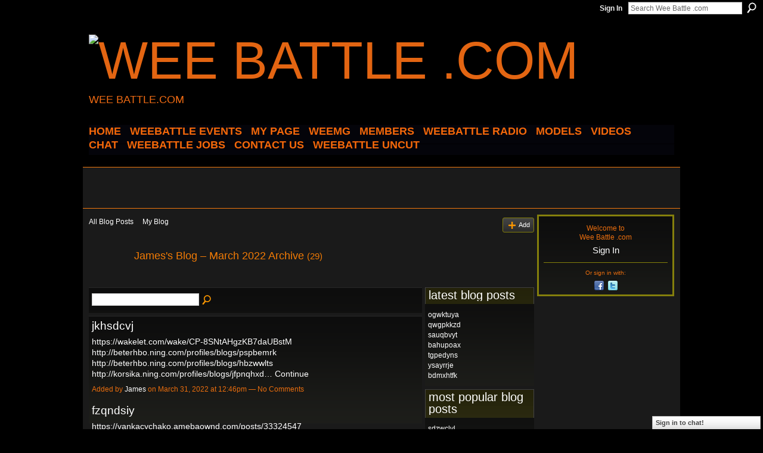

--- FILE ---
content_type: text/html; charset=UTF-8
request_url: http://weebattledotcom.ning.com/profiles/blog/list?user=2t4789ol1ri8a&month=03&year=2022&promoted=
body_size: 64979
content:
<!DOCTYPE html>
<html lang="en" xmlns:og="http://ogp.me/ns#">
<head data-layout-view="default" class="xj_layout_head">
<script>
    window.dataLayer = window.dataLayer || [];
        </script>
<!-- Google Tag Manager -->
<script>(function(w,d,s,l,i){w[l]=w[l]||[];w[l].push({'gtm.start':
new Date().getTime(),event:'gtm.js'});var f=d.getElementsByTagName(s)[0],
j=d.createElement(s),dl=l!='dataLayer'?'&l='+l:'';j.async=true;j.src=
'https://www.googletagmanager.com/gtm.js?id='+i+dl;f.parentNode.insertBefore(j,f);
})(window,document,'script','dataLayer','GTM-T5W4WQ');</script>
<!-- End Google Tag Manager -->
        <meta http-equiv="Content-Type" content="text/html; charset=utf-8" />
    <title>James&#039;s Blog - Wee Battle .com</title>
    <link rel="icon" href="http://storage.ning.com/topology/rest/1.0/file/get/3349690337?profile=original" type="image/x-icon" />
    <link rel="SHORTCUT ICON" href="http://storage.ning.com/topology/rest/1.0/file/get/3349690337?profile=original" type="image/x-icon" />
    <meta name="description" content="James's Blog | Wee Battle .com is a social network" />
    <meta name="keywords" content="" />
<meta name="title" content="James&#039;s Blog" />
<meta property="og:type" content="website" />
<meta property="og:url" content="http://weebattledotcom.ning.com/profiles/blog/list?user=2t4789ol1ri8a&amp;month=03&amp;year=2022&amp;promoted=" />
<meta property="og:title" content="James&#039;s Blog" />
<meta property="og:image" content="https://storage.ning.com/topology/rest/1.0/file/get/2771091628?profile=UPSCALE_150x150">
<meta name="twitter:card" content="summary" />
<meta name="twitter:title" content="James&#039;s Blog" />
<meta name="twitter:description" content="James's Blog | Wee Battle .com is a social network" />
<meta name="twitter:image" content="https://storage.ning.com/topology/rest/1.0/file/get/2771091628?profile=UPSCALE_150x150" />
<link rel="image_src" href="https://storage.ning.com/topology/rest/1.0/file/get/2771091628?profile=UPSCALE_150x150" />
<script type="text/javascript">
    djConfig = { baseScriptUri: 'http://weebattledotcom.ning.com/xn/static-6.11.8.1/js/dojo-0.3.1-ning/', isDebug: false }
ning = {"CurrentApp":{"premium":true,"iconUrl":"https:\/\/storage.ning.com\/topology\/rest\/1.0\/file\/get\/2771091628?profile=UPSCALE_150x150","url":"httpweebattledotcom.ning.com","domains":[],"online":true,"privateSource":true,"id":"weebattledotcom","appId":4945690,"description":"","name":"Wee Battle .com","owner":"0s0gp0htpi7ig","createdDate":"2010-01-24T01:43:11.000Z","runOwnAds":false},"CurrentProfile":null,"maxFileUploadSize":5};
        (function(){
            if (!window.ning) { return; }

            var age, gender, rand, obfuscated, combined;

            obfuscated = document.cookie.match(/xgdi=([^;]+)/);
            if (obfuscated) {
                var offset = 100000;
                obfuscated = parseInt(obfuscated[1]);
                rand = obfuscated / offset;
                combined = (obfuscated % offset) ^ rand;
                age = combined % 1000;
                gender = (combined / 1000) & 3;
                gender = (gender == 1 ? 'm' : gender == 2 ? 'f' : 0);
                ning.viewer = {"age":age,"gender":gender};
            }
        })();

        if (window.location.hash.indexOf('#!/') == 0) {
        window.location.replace(window.location.hash.substr(2));
    }
    window.xg = window.xg || {};
xg.captcha = {
    'shouldShow': false,
    'siteKey': '6Ldf3AoUAAAAALPgNx2gcXc8a_5XEcnNseR6WmsT'
};
xg.addOnRequire = function(f) { xg.addOnRequire.functions.push(f); };
xg.addOnRequire.functions = [];
xg.addOnFacebookLoad = function (f) { xg.addOnFacebookLoad.functions.push(f); };
xg.addOnFacebookLoad.functions = [];
xg._loader = {
    p: 0,
    loading: function(set) {  this.p++; },
    onLoad: function(set) {
                this.p--;
        if (this.p == 0 && typeof(xg._loader.onDone) == 'function') {
            xg._loader.onDone();
        }
    }
};
xg._loader.loading('xnloader');
if (window.bzplcm) {
    window.bzplcm._profileCount = 0;
    window.bzplcm._profileSend = function() { if (window.bzplcm._profileCount++ == 1) window.bzplcm.send(); };
}
xg._loader.onDone = function() {
            if(window.bzplcm)window.bzplcm.start('ni');
        xg.shared.util.parseWidgets();    var addOnRequireFunctions = xg.addOnRequire.functions;
    xg.addOnRequire = function(f) { f(); };
    try {
        if (addOnRequireFunctions) { dojo.lang.forEach(addOnRequireFunctions, function(onRequire) { onRequire.apply(); }); }
    } catch (e) {
        if(window.bzplcm)window.bzplcm.ts('nx').send();
        throw e;
    }
    if(window.bzplcm) { window.bzplcm.stop('ni'); window.bzplcm._profileSend(); }
};
window.xn = { track: { event: function() {}, pageView: function() {}, registerCompletedFlow: function() {}, registerError: function() {}, timer: function() { return { lapTime: function() {} }; } } };</script>
<link rel="alternate" type="application/atom+xml" title="James&#039;s Blog - Wee Battle .com" href="http://weebattledotcom.ning.com/profiles/blog/feed?user=2t4789ol1ri8a&amp;xn_auth=no" />
<style type="text/css" media="screen,projection">
@import url("http://static.ning.com/socialnetworkmain/widgets/index/css/common-982.min.css?xn_version=3128532263");
@import url("http://static.ning.com/socialnetworkmain/widgets/profiles/css/component.min.css?xn_version=467783652");
@import url("http://static.ning.com/socialnetworkmain/widgets/chat/css/bottom-bar.min.css?xn_version=512265546");

</style>

<style type="text/css" media="screen,projection">
@import url("/generated-694690f89515d0-12164972-css?xn_version=202512201152");

</style>

<style type="text/css" media="screen,projection">
@import url("/generated-69468fc8c85cd0-07372906-css?xn_version=202512201152");

</style>

<!--[if IE 6]>
    <link rel="stylesheet" type="text/css" href="http://static.ning.com/socialnetworkmain/widgets/index/css/common-ie6.min.css?xn_version=463104712" />
<![endif]-->
<!--[if IE 7]>
<link rel="stylesheet" type="text/css" href="http://static.ning.com/socialnetworkmain/widgets/index/css/common-ie7.css?xn_version=2712659298" />
<![endif]-->
<link rel="EditURI" type="application/rsd+xml" title="RSD" href="http://weebattledotcom.ning.com/profiles/blog/rsd" />
</head>
<body>
<!-- Google Tag Manager (noscript) -->
<noscript><iframe src="https://www.googletagmanager.com/ns.html?id=GTM-T5W4WQ"
height="0" width="0" style="display:none;visibility:hidden"></iframe></noscript>
<!-- End Google Tag Manager (noscript) -->
    <div class="xj_before_content">        <div id="xn_bar">
            <div id="xn_bar_menu">
                <div id="xn_bar_menu_branding" >
                                    </div>

                <div id="xn_bar_menu_more">
                    <form id="xn_bar_menu_search" method="GET" action="http://weebattledotcom.ning.com/main/search/search">
                        <fieldset>
                            <input type="text" name="q" id="xn_bar_menu_search_query" value="Search Wee Battle .com" _hint="Search Wee Battle .com" accesskey="4" class="text xj_search_hint" />
                            <a id="xn_bar_menu_search_submit" href="#" onclick="document.getElementById('xn_bar_menu_search').submit();return false">Search</a>
                        </fieldset>
                    </form>
                </div>

                            <ul id="xn_bar_menu_tabs">
                                            <li><a href="http://weebattledotcom.ning.com/main/authorization/signIn?target=http%3A%2F%2Fweebattledotcom.ning.com%2Fprofiles%2Fblog%2Flist%3Fuser%3D2t4789ol1ri8a%26month%3D03%26year%3D2022%26promoted%3D">Sign In</a></li>
                                    </ul>
                        </div>
        </div>
        </div>
    <div class="xg_theme" data-layout-pack="brutus">
        <div id="xg_themebody">
            <div id="xg_ad_above_header" class="xg_ad xj_ad_above_header dy-displaynone">
                    
                </div>        
            <div id="xg_head">
                <div id="xg_masthead">
                    <h1 id="xg_sitename" class="xj_site_name"><a id="application_name_header_link" href="/"><img src="http://storage.ning.com/topology/rest/1.0/file/get/3349689269?profile=original" alt="Wee Battle .com"></a></h1>
                    <p id="xg_sitedesc" class="xj_site_desc">WEE BATTLE.COM</p>
                </div>
                <div id="xg_navigation" class="xj_navigation"><ul>
    <li id="xg_tab_xn1" class="xg_subtab"><a href="/"><span>HOME</span></a></li><li id="xg_tab_main" class="xg_subtab"><a href="http://fluidsurveys.com/surveys/weebattle/come-out-and-come-up-showcase/?preview=1&amp;lang=en&amp;TEST_DATA"><span>WEEBATTLE EVENTS</span></a></li><li id="xg_tab_profile" class="xg_subtab"><a href="/"><span>My Page</span></a></li><li id="xg_tab_xn3" class="xg_subtab"><a href="/page/weemg-mm"><span>WeeMG</span></a></li><li dojoType="SubTabHover" id="xg_tab_members" class="xg_subtab this"><a href="/profiles/members/"><span>Members</span></a><div class="xg_subtab" style="display:none;position:absolute;"><ul class="xg_subtab" style="display:block;" ><li style="list-style:none !important;display:block;text-align:left;"><a href="/page/new-tab-2" style="float:none;"><span>APPAREL</span></a></li></ul></div></li><li dojoType="SubTabHover" id="xg_tab_xn10" class="xg_subtab"><a href="/page/weebattle-radio-1"><span>WEEBATTLE RADIO</span></a><div class="xg_subtab" style="display:none;position:absolute;"><ul class="xg_subtab" style="display:block;" ><li style="list-style:none !important;display:block;text-align:left;"><a href="https://www.weebattleradio.com" style="float:none;"><span>WEEBATTLE RADIO SITE</span></a></li></ul></div></li><li id="xg_tab_xn12" class="xg_subtab"><a href="/page/models-of-the-week"><span>MODELS</span></a></li><li id="xg_tab_video" class="xg_subtab"><a href="/video"><span>Videos</span></a></li><li id="xg_tab_chat" class="xg_subtab"><a href="/chat"><span>Chat</span></a></li><li id="xg_tab_xn0" class="xg_subtab"><a href="http://weebattle.wordpress.com/"><span>WEEBATTLE JOBS</span></a></li><li id="xg_tab_xn2" class="xg_subtab"><a href="/page/contact-us" target="_blank"><span>CONTACT US</span></a></li><li dojoType="SubTabHover" id="xg_tab_xn13" class="xg_subtab"><a href="/page/weebattle-uncut"><span>WEEBATTLE UNCUT</span></a><div class="xg_subtab" style="display:none;position:absolute;"><ul class="xg_subtab" style="display:block;" ><li style="list-style:none !important;display:block;text-align:left;"><a href="https://www.instagram.com/weebattleuncut/" style="float:none;"><span>IG PAGE</span></a></li></ul></div></li></ul>
</div>
            </div>
            <div id="xg_ad_below_header" class="xg_ad xj_ad_below_header">
                        <div class="xg_module module-plain  html_module module_text xg_reset" data-module_name="text"
        >
            <div class="xg_module_body xg_user_generated">
            <script data-ad-client="ca-pub-6851628050134125" async="" src="https://pagead2.googlesyndication.com/pagead/js/adsbygoogle.js" type="text/javascript">
</script>
<p><script src="//pagead2.googlesyndication.com/pagead/js/adsbygoogle.js" type="text/javascript">
</script></p>
<!-- WEEBATTLE.COM -->
<p></p>
<p><script type="text/javascript">
(adsbygoogle = window.adsbygoogle || []).push({});


<script async src="//pagead2.googlesyndication.com/pagead/js/adsbygoogle.js"><\/script>
<!-- wee new -->
<ins class="adsbygoogle"
     style="display:inline-block;width:728px;height:90px"
     data-ad-client="ca-pub-6851628050134125"
     data-ad-slot="1440347762"><\/ins>
<script>
(adsbygoogle = window.adsbygoogle || []).push({});
<\/script>
</script></p>
        </div>
        </div>

                    </div>
            <div id="xg" class="xg_widget_profiles xg_widget_profiles_blog xg_widget_profiles_blog_list">
            	 
                <div id="xg_body">
                   
                    <div class="xj_notifications"></div>
                    <div class="xg_column xg_span-16" id="column1">
                        <div id="xg_canvas" class="xj_canvas">
                            <ul class="navigation easyclear"><li><a href="http://weebattledotcom.ning.com/profiles/blog/list">All Blog Posts</a></li><li><a href="http://weebattledotcom.ning.com/profiles/blog/list?my=1">My Blog</a></li><li class="right  xg_lightborder navbutton"><a href="http://weebattledotcom.ning.com/profiles/blog/new" class="xg_sprite xg_sprite-add">Add</a></li></ul><div class="xg_headline xg_headline-img">
    <div class="ib"><span class="xg_avatar"><a class="fn url" href="http://weebattledotcom.ning.com/profile/James715"  title="James"><span class="table_img dy-avatar dy-avatar-64 "><img  class="photo photo" src="http://storage.ning.com/topology/rest/1.0/file/get/3323221633?profile=original&amp;width=64&amp;height=64&amp;crop=1%3A1" alt="" /></span></a></span></div>
<div class="tb"><h1>James&#039;s Blog &ndash; March 2022 Archive <span class="count">(29)</span></h1>
    </div>
</div>
    <div class="xg_column xg_span-12">
        <div class="xg_module module_searchbar">
    <div class="xg_module_body">
        <form action="">
            <p class="left">
                                <input name="q" type="text" class="textfield" value=""  />
                                <a class="xg_icon xg_icon-search" title="Search Blog Posts" onclick="x$(this).parents('form').submit();" href="#">Search Blog Posts</a>
                            </p>
                    </form>
            </div>
</div>
        <div class="xg_module xg_blog xg_blog_list xg_blog_mypage">
                            <div class="xg_module_body">
                    <h3 class="title">
                                                <a href="http://weebattledotcom.ning.com/profiles/blogs/jkhsdcvj" _snid="4945690:BlogPost:3878064">jkhsdcvj</a>
                    </h3>
                    <div class="postbody">
                      <a href="https://wakelet.com/wake/CP-8SNtAHgzKB7daUBstM#epoohr.ning.com">https://wakelet.com/wake/CP-8SNtAHgzKB7daUBstM</a> <a href="http://beterhbo.ning.com/profiles/blogs/pspbemrk">http://beterhbo.ning.com/profiles/blogs/pspbemrk</a> <a href="http://beterhbo.ning.com/profiles/blogs/hbzwwlts">http://beterhbo.ning.com/profiles/blogs/hbzwwlts</a> <a href="http://korsika.ning.com/profiles/blogs/jfpnqhxd">http://korsika.ning.com/profiles/blogs/jfpnqhxd…</a>                      <a href="http://weebattledotcom.ning.com/profiles/blogs/jkhsdcvj" class="xj_expandable">Continue</a>
                                          </div>
                    <p class="small">
                                                        Added by <a href="/profile/James715">James</a> on March 31, 2022 at 12:46pm                            —
                                                            No Comments                                                </p>
                                    </div>
                            <div class="xg_module_body">
                    <h3 class="title">
                                                <a href="http://weebattledotcom.ning.com/profiles/blogs/fzqndsiy" _snid="4945690:BlogPost:3877588">fzqndsiy</a>
                    </h3>
                    <div class="postbody">
                      <a href="https://vankacychako.amebaownd.com/posts/33324547#xqpefqf.ning.com">https://vankacychako.amebaownd.com/posts/33324547</a> <a href="https://syposigewhag.amebaownd.com/posts/33330766#qznbobxj.ning.com">https://syposigewhag.amebaownd.com/posts/33330766</a> <a href="https://nyzukalowebo.amebaownd.com/posts/33321899#wbux.ning.com">https://nyzukalowebo.amebaownd.com/posts/33321899…</a>                      <a href="http://weebattledotcom.ning.com/profiles/blogs/fzqndsiy" class="xj_expandable">Continue</a>
                                          </div>
                    <p class="small">
                                                        Added by <a href="/profile/James715">James</a> on March 31, 2022 at 3:33am                            —
                                                            No Comments                                                </p>
                                    </div>
                            <div class="xg_module_body">
                    <h3 class="title">
                                                <a href="http://weebattledotcom.ning.com/profiles/blogs/hsngsuio" _snid="4945690:BlogPost:3877810">hsngsuio</a>
                    </h3>
                    <div class="postbody">
                      <a href="https://ygiqygyhywux.amebaownd.com/posts/33327935#xgo.ning.com">https://ygiqygyhywux.amebaownd.com/posts/33327935</a> <a href="http://beterhbo.ning.com/profiles/blogs/rnrmssqx">http://beterhbo.ning.com/profiles/blogs/rnrmssqx</a> <a href="https://ivichussaghi.amebaownd.com/posts/33327942#mxvdb.ning.com">https://ivichussaghi.amebaownd.com/posts/33327942</a> <a href="https://duthacovexiv.amebaownd.com/posts/33327945#weppom.ning.com">https://duthacovexiv.amebaownd.com/posts/33327945…</a>                      <a href="http://weebattledotcom.ning.com/profiles/blogs/hsngsuio" class="xj_expandable">Continue</a>
                                          </div>
                    <p class="small">
                                                        Added by <a href="/profile/James715">James</a> on March 31, 2022 at 1:08am                            —
                                                            No Comments                                                </p>
                                    </div>
                            <div class="xg_module_body">
                    <h3 class="title">
                                                <a href="http://weebattledotcom.ning.com/profiles/blogs/vxxploef" _snid="4945690:BlogPost:3877465">vxxploef</a>
                    </h3>
                    <div class="postbody">
                      <a href="https://ngibotamyqok.amebaownd.com/posts/33325987#dzoldfgq.ning.com">https://ngibotamyqok.amebaownd.com/posts/33325987</a> <a href="https://nyrinetetechyck.comunidades.net/pdf-epub-the-black-echo-by-michael-connelly#mv.ning.com">https://nyrinetetechyck.comunidades.net/pdf-epub-the-black-echo-by-michael-connelly</a> <a href="https://upimyngufeti.amebaownd.com/posts/33325951#pnisc.ning.com">https://upimyngufeti.amebaownd.com/posts/33325951…</a>                      <a href="http://weebattledotcom.ning.com/profiles/blogs/vxxploef" class="xj_expandable">Continue</a>
                                          </div>
                    <p class="small">
                                                        Added by <a href="/profile/James715">James</a> on March 30, 2022 at 9:19pm                            —
                                                            No Comments                                                </p>
                                    </div>
                            <div class="xg_module_body">
                    <h3 class="title">
                                                <a href="http://weebattledotcom.ning.com/profiles/blogs/gzdqvvhz" _snid="4945690:BlogPost:3877197">gzdqvvhz</a>
                    </h3>
                    <div class="postbody">
                      <a href="https://oholitovydid.themedia.jp/posts/33322348#zhdrze.ning.com">https://oholitovydid.themedia.jp/posts/33322348</a> <a href="https://wakelet.com/wake/HhojrmDehx0bEHLgmdBgU#ksxlwigw.ning.com">https://wakelet.com/wake/HhojrmDehx0bEHLgmdBgU</a> <a href="https://coshocevossa.amebaownd.com/posts/33322387#hoibvm.ning.com">https://coshocevossa.amebaownd.com/posts/33322387…</a>                      <a href="http://weebattledotcom.ning.com/profiles/blogs/gzdqvvhz" class="xj_expandable">Continue</a>
                                          </div>
                    <p class="small">
                                                        Added by <a href="/profile/James715">James</a> on March 30, 2022 at 5:43pm                            —
                                                            No Comments                                                </p>
                                    </div>
                            <div class="xg_module_body">
                    <h3 class="title">
                                                <a href="http://weebattledotcom.ning.com/profiles/blogs/jaevydzr" _snid="4945690:BlogPost:3877164">jaevydzr</a>
                    </h3>
                    <div class="postbody">
                      <a href="https://rofysyckashi.amebaownd.com/posts/33275139#lbcpd.ning.com">https://rofysyckashi.amebaownd.com/posts/33275139</a> <a href="https://nkigemosynke.amebaownd.com/posts/33234954#iymiio.ning.com">https://nkigemosynke.amebaownd.com/posts/33234954</a> <a href="https://ifevivudofex.amebaownd.com/posts/33239791#zf.ning.com">https://ifevivudofex.amebaownd.com/posts/33239791…</a>                      <a href="http://weebattledotcom.ning.com/profiles/blogs/jaevydzr" class="xj_expandable">Continue</a>
                                          </div>
                    <p class="small">
                                                        Added by <a href="/profile/James715">James</a> on March 30, 2022 at 1:14pm                            —
                                                            No Comments                                                </p>
                                    </div>
                            <div class="xg_module_body">
                    <h3 class="title">
                                                <a href="http://weebattledotcom.ning.com/profiles/blogs/vrysiymf" _snid="4945690:BlogPost:3877097">vrysiymf</a>
                    </h3>
                    <div class="postbody">
                      <a href="https://wakelet.com/wake/5oSRhyHCOTlgsxpB_CUlh#gylmvw.ning.com">https://wakelet.com/wake/5oSRhyHCOTlgsxpB_CUlh</a> <a href="https://erebakimivux.amebaownd.com/posts/33245951#hutlwjr.ning.com">https://erebakimivux.amebaownd.com/posts/33245951</a> <a href="https://ijumuqysheza.amebaownd.com/posts/33229773#jsffoabq.ning.com">https://ijumuqysheza.amebaownd.com/posts/33229773…</a>                      <a href="http://weebattledotcom.ning.com/profiles/blogs/vrysiymf" class="xj_expandable">Continue</a>
                                          </div>
                    <p class="small">
                                                        Added by <a href="/profile/James715">James</a> on March 30, 2022 at 12:43pm                            —
                                                            No Comments                                                </p>
                                    </div>
                            <div class="xg_module_body">
                    <h3 class="title">
                                                <a href="http://weebattledotcom.ning.com/profiles/blogs/egaalnxt" _snid="4945690:BlogPost:3877228">egaalnxt</a>
                    </h3>
                    <div class="postbody">
                      <a href="https://wakelet.com/wake/-XWIJxuNpzRmJ6QVC73q9#tazrgxxs.ning.com">https://wakelet.com/wake/-XWIJxuNpzRmJ6QVC73q9</a> <a href="https://sihulyxypiwh.amebaownd.com/posts/33309628#afxoqqzb.ning.com">https://sihulyxypiwh.amebaownd.com/posts/33309628</a> <a href="https://iwhogosibikn.amebaownd.com/posts/33309186#mekwk.ning.com">https://iwhogosibikn.amebaownd.com/posts/33309186…</a>                      <a href="http://weebattledotcom.ning.com/profiles/blogs/egaalnxt" class="xj_expandable">Continue</a>
                                          </div>
                    <p class="small">
                                                        Added by <a href="/profile/James715">James</a> on March 30, 2022 at 8:48am                            —
                                                            No Comments                                                </p>
                                    </div>
                            <div class="xg_module_body">
                    <h3 class="title">
                                                <a href="http://weebattledotcom.ning.com/profiles/blogs/yynyhhox" _snid="4945690:BlogPost:3876936">yynyhhox</a>
                    </h3>
                    <div class="postbody">
                      <a href="https://thapahesejywh.amebaownd.com/posts/33274496#rdsienv.ning.com">https://thapahesejywh.amebaownd.com/posts/33274496</a> <a href="https://ashedeckybuch.themedia.jp/posts/33290392#zpjwazw.ning.com">https://ashedeckybuch.themedia.jp/posts/33290392</a> <a href="https://lynytezeqing.amebaownd.com/posts/33282394#fdqq.ning.com">https://lynytezeqing.amebaownd.com/posts/33282394…</a>                      <a href="http://weebattledotcom.ning.com/profiles/blogs/yynyhhox" class="xj_expandable">Continue</a>
                                          </div>
                    <p class="small">
                                                        Added by <a href="/profile/James715">James</a> on March 30, 2022 at 1:42am                            —
                                                            No Comments                                                </p>
                                    </div>
                            <div class="xg_module_body">
                    <h3 class="title">
                                                <a href="http://weebattledotcom.ning.com/profiles/blogs/qlqaicme" _snid="4945690:BlogPost:3876544">qlqaicme</a>
                    </h3>
                    <div class="postbody">
                      <a href="https://wakelet.com/wake/6KMpaxQrV1m_N7ixuzVYs#jdfkpzd.ning.com">https://wakelet.com/wake/6KMpaxQrV1m_N7ixuzVYs</a> <a href="https://jsfiddle.net/nLb6yfpu/#xce.ning.com">https://jsfiddle.net/nLb6yfpu/</a> <a href="https://wakelet.com/wake/05i58_kzMQa_tDXX0Y9VS#jbyz.ning.com">https://wakelet.com/wake/05i58_kzMQa_tDXX0Y9VS</a> <a href="https://vikagaqaleky.amebaownd.com/posts/33226034#pqvphtc.ning.com">https://vikagaqaleky.amebaownd.com/posts/33226034…</a>                      <a href="http://weebattledotcom.ning.com/profiles/blogs/qlqaicme" class="xj_expandable">Continue</a>
                                          </div>
                    <p class="small">
                                                        Added by <a href="/profile/James715">James</a> on March 29, 2022 at 1:56pm                            —
                                                            No Comments                                                </p>
                                    </div>
                            <div class="xg_module_body">
                    <h3 class="title">
                                                <a href="http://weebattledotcom.ning.com/profiles/blogs/ewiprfuq" _snid="4945690:BlogPost:3875661">ewiprfuq</a>
                    </h3>
                    <div class="postbody">
                      <a href="https://zaqykakitung.themedia.jp/posts/33235061#rwnxeiq.ning.com">https://zaqykakitung.themedia.jp/posts/33235061</a> <a href="http://libertyattendancecenter1969.ning.com/photo/albums/xyopmmar">http://libertyattendancecenter1969.ning.com/photo/albums/xyopmmar</a> <a href="https://yveroqanuqom.amebaownd.com/posts/33235086#gk.ning.com">https://yveroqanuqom.amebaownd.com/posts/33235086</a> <a href="https://telegra.ph/Links-03-29-21#ardswye.ning.com">https://telegra.ph/Links-03-29-21…</a>                      <a href="http://weebattledotcom.ning.com/profiles/blogs/ewiprfuq" class="xj_expandable">Continue</a>
                                          </div>
                    <p class="small">
                                                        Added by <a href="/profile/James715">James</a> on March 28, 2022 at 8:44pm                            —
                                                            No Comments                                                </p>
                                    </div>
                            <div class="xg_module_body">
                    <h3 class="title">
                                                <a href="http://weebattledotcom.ning.com/profiles/blogs/zcurbldt" _snid="4945690:BlogPost:3875538">zcurbldt</a>
                    </h3>
                    <div class="postbody">
                      <a href="https://qicodidyckach.amebaownd.com/posts/33228822#mkmusukb.ning.com">https://qicodidyckach.amebaownd.com/posts/33228822</a> <a href="http://korsika.ning.com/profiles/blogs/jmjfzgkw">http://korsika.ning.com/profiles/blogs/jmjfzgkw</a> <a href="https://thyqygirushi.themedia.jp/posts/33102245#byzuh.ning.com">https://thyqygirushi.themedia.jp/posts/33102245</a> <a href="https://abyknefecokn.themedia.jp/posts/33099746#alyviep.ning.com">https://abyknefecokn.themedia.jp/posts/33099746…</a>                      <a href="http://weebattledotcom.ning.com/profiles/blogs/zcurbldt" class="xj_expandable">Continue</a>
                                          </div>
                    <p class="small">
                                                        Added by <a href="/profile/James715">James</a> on March 28, 2022 at 11:43am                            —
                                                            No Comments                                                </p>
                                    </div>
                            <div class="xg_module_body">
                    <h3 class="title">
                                                <a href="http://weebattledotcom.ning.com/profiles/blogs/anzhkpjl" _snid="4945690:BlogPost:3875216">anzhkpjl</a>
                    </h3>
                    <div class="postbody">
                      <a href="https://yjexazahuzif.amebaownd.com/posts/33204769#czegl.ning.com">https://yjexazahuzif.amebaownd.com/posts/33204769</a> <a href="https://qezyshecepyb.themedia.jp/posts/33204995#acuezbg.ning.com">https://qezyshecepyb.themedia.jp/posts/33204995</a> <a href="https://wakelet.com/wake/Hr-kcKyZ6LSbPruSaRxDB#uvll.ning.com">https://wakelet.com/wake/Hr-kcKyZ6LSbPruSaRxDB…</a>                      <a href="http://weebattledotcom.ning.com/profiles/blogs/anzhkpjl" class="xj_expandable">Continue</a>
                                          </div>
                    <p class="small">
                                                        Added by <a href="/profile/James715">James</a> on March 27, 2022 at 11:38pm                            —
                                                            No Comments                                                </p>
                                    </div>
                            <div class="xg_module_body">
                    <h3 class="title">
                                                <a href="http://weebattledotcom.ning.com/profiles/blogs/gfkbhlpm" _snid="4945690:BlogPost:3874795">gfkbhlpm</a>
                    </h3>
                    <div class="postbody">
                      <a href="https://telegra.ph/Links-03-28-35#gksw.ning.com">https://telegra.ph/Links-03-28-35</a> <a href="https://lingizakechi.amebaownd.com/posts/33143977#djchnvcp.ning.com">https://lingizakechi.amebaownd.com/posts/33143977</a> <a href="https://ughossaminko.amebaownd.com/posts/33200566#idvk.ning.com">https://ughossaminko.amebaownd.com/posts/33200566</a> <a href="https://elehebubyvow.amebaownd.com/posts/33200587#oglysj.ning.com">https://elehebubyvow.amebaownd.com/posts/33200587…</a>                      <a href="http://weebattledotcom.ning.com/profiles/blogs/gfkbhlpm" class="xj_expandable">Continue</a>
                                          </div>
                    <p class="small">
                                                        Added by <a href="/profile/James715">James</a> on March 27, 2022 at 9:29pm                            —
                                                            No Comments                                                </p>
                                    </div>
                            <div class="xg_module_body">
                    <h3 class="title">
                                                <a href="http://weebattledotcom.ning.com/profiles/blogs/kvnpmbtf" _snid="4945690:BlogPost:3874556">kvnpmbtf</a>
                    </h3>
                    <div class="postbody">
                      <a href="http://korsika.ning.com/profiles/blogs/owobgicn">http://korsika.ning.com/profiles/blogs/owobgicn</a> <a href="https://chusudugopod.amebaownd.com/posts/33172076#tsvnji.ning.com">https://chusudugopod.amebaownd.com/posts/33172076</a> <a href="https://sunynkufojek.themedia.jp/posts/33172042#hxgk.ning.com">https://sunynkufojek.themedia.jp/posts/33172042</a> <a href="https://epevaghading.amebaownd.com/posts/33110084#zbpszfm.ning.com">https://epevaghading.amebaownd.com/posts/33110084…</a>                      <a href="http://weebattledotcom.ning.com/profiles/blogs/kvnpmbtf" class="xj_expandable">Continue</a>
                                          </div>
                    <p class="small">
                                                        Added by <a href="/profile/James715">James</a> on March 27, 2022 at 6:59am                            —
                                                            No Comments                                                </p>
                                    </div>
                            <div class="xg_module_body">
                    <h3 class="title">
                                                <a href="http://weebattledotcom.ning.com/profiles/blogs/xhzsnzmm" _snid="4945690:BlogPost:3874334">xhzsnzmm</a>
                    </h3>
                    <div class="postbody">
                      <a href="https://jsfiddle.net/zwbv94dp/#vknm.ning.com">https://jsfiddle.net/zwbv94dp/</a> <a href="https://qydegharycoth.localinfo.jp/posts/33150280#cmcnmlkp.ning.com">https://qydegharycoth.localinfo.jp/posts/33150280</a> <a href="https://essawixepuwe.amebaownd.com/posts/33150107#ys.ning.com">https://essawixepuwe.amebaownd.com/posts/33150107</a> <a href="https://qydegharycoth.localinfo.jp/posts/33150339#zczuooyy.ning.com">https://qydegharycoth.localinfo.jp/posts/33150339…</a>                      <a href="http://weebattledotcom.ning.com/profiles/blogs/xhzsnzmm" class="xj_expandable">Continue</a>
                                          </div>
                    <p class="small">
                                                        Added by <a href="/profile/James715">James</a> on March 26, 2022 at 7:40pm                            —
                                                            No Comments                                                </p>
                                    </div>
                            <div class="xg_module_body">
                    <h3 class="title">
                                                <a href="http://weebattledotcom.ning.com/profiles/blogs/wxtoqwnb" _snid="4945690:BlogPost:3874243">wxtoqwnb</a>
                    </h3>
                    <div class="postbody">
                      <a href="https://wakelet.com/wake/N5wxAOQipM4sXM-pVRg4S#zi.ning.com">https://wakelet.com/wake/N5wxAOQipM4sXM-pVRg4S</a> <a href="https://wakelet.com/wake/KP3B2swVF6K5L3IQi_93e#exdy.ning.com">https://wakelet.com/wake/KP3B2swVF6K5L3IQi_93e</a> <a href="https://jakyssuwigek.amebaownd.com/posts/33129708#boiphk.ning.com">https://jakyssuwigek.amebaownd.com/posts/33129708</a> <a href="https://ynyressazobe.localinfo.jp/posts/33129495#thyx.ning.com">https://ynyressazobe.localinfo.jp/posts/33129495…</a>                      <a href="http://weebattledotcom.ning.com/profiles/blogs/wxtoqwnb" class="xj_expandable">Continue</a>
                                          </div>
                    <p class="small">
                                                        Added by <a href="/profile/James715">James</a> on March 26, 2022 at 10:25am                            —
                                                            No Comments                                                </p>
                                    </div>
                            <div class="xg_module_body">
                    <h3 class="title">
                                                <a href="http://weebattledotcom.ning.com/profiles/blogs/voiodtjn" _snid="4945690:BlogPost:3872608">voiodtjn</a>
                    </h3>
                    <div class="postbody">
                      <a href="https://qutegenkoghe.amebaownd.com/posts/32953115#oqz.ning.com">https://qutegenkoghe.amebaownd.com/posts/32953115</a> <a href="https://qutegenkoghe.amebaownd.com/posts/32953155#wwsfep.ning.com">https://qutegenkoghe.amebaownd.com/posts/32953155…</a>                      <a href="http://weebattledotcom.ning.com/profiles/blogs/voiodtjn" class="xj_expandable">Continue</a>
                                          </div>
                    <p class="small">
                                                        Added by <a href="/profile/James715">James</a> on March 22, 2022 at 8:34am                            —
                                                            No Comments                                                </p>
                                    </div>
                            <div class="xg_module_body">
                    <h3 class="title">
                                                <a href="http://weebattledotcom.ning.com/profiles/blogs/tpgxfhiw" _snid="4945690:BlogPost:3871880">tpgxfhiw</a>
                    </h3>
                    <div class="postbody">
                      <a href="https://obezychychow.amebaownd.com/posts/32912135#rukpobow.ning.com">https://obezychychow.amebaownd.com/posts/32912135</a> <a href="https://nkumylamongy.localinfo.jp/posts/32915282#swgnq.ning.com">https://nkumylamongy.localinfo.jp/posts/32915282</a> <a href="https://wakelet.com/wake/QFcU5JUBDJB1mztYOr8dp#vuplpmmt.ning.com">https://wakelet.com/wake/QFcU5JUBDJB1mztYOr8dp…</a>                      <a href="http://weebattledotcom.ning.com/profiles/blogs/tpgxfhiw" class="xj_expandable">Continue</a>
                                          </div>
                    <p class="small">
                                                        Added by <a href="/profile/James715">James</a> on March 21, 2022 at 6:09am                            —
                                                            No Comments                                                </p>
                                    </div>
                            <div class="xg_module_body">
                    <h3 class="title">
                                                <a href="http://weebattledotcom.ning.com/profiles/blogs/rnhyozio" _snid="4945690:BlogPost:3870558">rnhyozio</a>
                    </h3>
                    <div class="postbody">
                      <a href="https://egygydeknych.themedia.jp/posts/32844192#wnihsn.ning.com">https://egygydeknych.themedia.jp/posts/32844192</a> <a href="https://asipidifyvyt.therestaurant.jp/posts/32844134#gz.ning.com">https://asipidifyvyt.therestaurant.jp/posts/32844134</a> <a href="http://playit4ward-sanantonio.ning.com/photo/albums/izbisnhw">http://playit4ward-sanantonio.ning.com/photo/albums/izbisnhw…</a>                      <a href="http://weebattledotcom.ning.com/profiles/blogs/rnhyozio" class="xj_expandable">Continue</a>
                                          </div>
                    <p class="small">
                                                        Added by <a href="/profile/James715">James</a> on March 17, 2022 at 5:43pm                            —
                                                            No Comments                                                </p>
                                    </div>
                        <ul class="pagination easyclear ">
                        <li class="xg_lightfont"><span>‹ Previous</span></li>
                    <li><span>1</span></li>
                    <li><a href="http://weebattledotcom.ning.com/profiles/blog/list?user=2t4789ol1ri8a&amp;month=03&amp;year=2022&amp;promoted=&amp;page=2">2</a></li>
                            <li><a class="" href="http://weebattledotcom.ning.com/profiles/blog/list?user=2t4789ol1ri8a&amp;month=03&amp;year=2022&amp;promoted=&amp;page=2">Next ›</a></li>
                                <li class="right">
                        <span style="display:none" dojoType="Pagination" _maxPage="2" _gotoUrl="http://weebattledotcom.ning.com/profiles/blog/list?user=2t4789ol1ri8a&amp;month=03&amp;year=2022&amp;promoted=&amp;page=__PAGE___">
                        <label>Page</label>
                        <input class="textfield pagination_input align-right" value="2" type="text" name="goto_page" size="2"/>
                        <input class="goto_button button" value="Go" type="button"/></span>
                    </li>
                            </ul>
                    <div class="xg_module_foot">
                            <ul>
                    <li class="left"><a class="xg_icon xg_icon-rss" href="http://weebattledotcom.ning.com/profiles/blog/feed?user=2t4789ol1ri8a&amp;xn_auth=no">RSS</a></li>
                </ul>
                <p class="right"><a href="#" dojoType="FollowLink" _isFollowed="0" _addUrl="http://weebattledotcom.ning.com/main/content/startFollowingNewContent?user=2t4789ol1ri8a&amp;type=BlogPost&amp;xn_out=json" _removeUrl="http://weebattledotcom.ning.com/main/content/stopFollowingNewContent?user=2t4789ol1ri8a&amp;type=BlogPost&amp;xn_out=json" _addDescription="Email me when this member adds new blog posts" _removeDescription="Don&#039;t email me when this member adds new blog posts" _joinPromptText="" _signUpUrl="http://weebattledotcom.ning.com/main/authorization/signUp?target=http%3A%2F%2Fweebattledotcom.ning.com%2Fprofiles%2Fblog%2Flist%3Fuser%3D2t4789ol1ri8a%26month%3D03%26year%3D2022%26promoted%3D"></a></p>            </div>
        </div>
    </div>
    <div class="xg_column xg_span-4 xg_last">
         <div class="xg_module">
    <div class="xg_module_head">
        <h2>Latest Blog Posts</h2>
    </div>
    <div class="xg_module_body">
        <ul class="nobullets">
                            <li><a href="http://weebattledotcom.ning.com/profiles/blogs/ogwktuya">ogwktuya</a></li>
                            <li><a href="http://weebattledotcom.ning.com/profiles/blogs/qwgpkkzd">qwgpkkzd</a></li>
                            <li><a href="http://weebattledotcom.ning.com/profiles/blogs/sauqbvyt">sauqbvyt</a></li>
                            <li><a href="http://weebattledotcom.ning.com/profiles/blogs/bahupoax">bahupoax</a></li>
                            <li><a href="http://weebattledotcom.ning.com/profiles/blogs/tgpedyns">tgpedyns</a></li>
                            <li><a href="http://weebattledotcom.ning.com/profiles/blogs/ysayrrje">ysayrrje</a></li>
                            <li><a href="http://weebattledotcom.ning.com/profiles/blogs/bdmxhtfk">bdmxhtfk</a></li>
                    </ul>
    </div>
</div>

 <div class="xg_module">
    <div class="xg_module_head">
        <h2>Most Popular Blog Posts</h2>
    </div>
    <div class="xg_module_body">
        <ul class="nobullets">
                            <li><a href="http://weebattledotcom.ning.com/profiles/blogs/sdzwclvl">sdzwclvl</a></li>
                            <li><a href="http://weebattledotcom.ning.com/profiles/blogs/dvumggah">dvumggah</a></li>
                            <li><a href="http://weebattledotcom.ning.com/profiles/blogs/zmgdkxhm">zmgdkxhm</a></li>
                            <li><a href="http://weebattledotcom.ning.com/profiles/blogs/matvltrb">matvltrb</a></li>
                            <li><a href="http://weebattledotcom.ning.com/profiles/blogs/psgusmun">psgusmun</a></li>
                            <li><a href="http://weebattledotcom.ning.com/profiles/blogs/myktbyhn">myktbyhn</a></li>
                            <li><a href="http://weebattledotcom.ning.com/profiles/blogs/fyggprfv">fyggprfv</a></li>
                    </ul>
    </div>
</div>

<div class="xg_module">
    <div class="xg_module_head">
        <h2>Monthly Archives</h2>
    </div>
    <div class="xg_module_body">
        <p><strong>2026</strong></p><ul class="nobullets"><li><a href="http://weebattledotcom.ning.com/profiles/blog/list?user=2t4789ol1ri8a&amp;month=01&amp;year=2026&amp;promoted=">January</a> (30)</li></ul><p><strong>2025</strong></p><ul class="nobullets"><li><a href="http://weebattledotcom.ning.com/profiles/blog/list?user=2t4789ol1ri8a&amp;month=12&amp;year=2025&amp;promoted=">December</a> (148)</li><li><a href="http://weebattledotcom.ning.com/profiles/blog/list?user=2t4789ol1ri8a&amp;month=11&amp;year=2025&amp;promoted=">November</a> (166)</li><li><a href="http://weebattledotcom.ning.com/profiles/blog/list?user=2t4789ol1ri8a&amp;month=10&amp;year=2025&amp;promoted=">October</a> (151)</li><li><a href="http://weebattledotcom.ning.com/profiles/blog/list?user=2t4789ol1ri8a&amp;month=09&amp;year=2025&amp;promoted=">September</a> (161)</li><li><a href="http://weebattledotcom.ning.com/profiles/blog/list?user=2t4789ol1ri8a&amp;month=08&amp;year=2025&amp;promoted=">August</a> (159)</li><li><a href="http://weebattledotcom.ning.com/profiles/blog/list?user=2t4789ol1ri8a&amp;month=07&amp;year=2025&amp;promoted=">July</a> (130)</li><li><a href="http://weebattledotcom.ning.com/profiles/blog/list?user=2t4789ol1ri8a&amp;month=06&amp;year=2025&amp;promoted=">June</a> (150)</li><li><a href="http://weebattledotcom.ning.com/profiles/blog/list?user=2t4789ol1ri8a&amp;month=05&amp;year=2025&amp;promoted=">May</a> (138)</li><li><a href="http://weebattledotcom.ning.com/profiles/blog/list?user=2t4789ol1ri8a&amp;month=04&amp;year=2025&amp;promoted=">April</a> (127)</li><li><a href="http://weebattledotcom.ning.com/profiles/blog/list?user=2t4789ol1ri8a&amp;month=03&amp;year=2025&amp;promoted=">March</a> (128)</li><li><a href="http://weebattledotcom.ning.com/profiles/blog/list?user=2t4789ol1ri8a&amp;month=02&amp;year=2025&amp;promoted=">February</a> (118)</li><li><a href="http://weebattledotcom.ning.com/profiles/blog/list?user=2t4789ol1ri8a&amp;month=01&amp;year=2025&amp;promoted=">January</a> (137)</li></ul><p><strong>2024</strong></p><ul class="nobullets"><li><a href="http://weebattledotcom.ning.com/profiles/blog/list?user=2t4789ol1ri8a&amp;month=12&amp;year=2024&amp;promoted=">December</a> (128)</li><li><a href="http://weebattledotcom.ning.com/profiles/blog/list?user=2t4789ol1ri8a&amp;month=11&amp;year=2024&amp;promoted=">November</a> (138)</li><li><a href="http://weebattledotcom.ning.com/profiles/blog/list?user=2t4789ol1ri8a&amp;month=10&amp;year=2024&amp;promoted=">October</a> (123)</li><li><a href="http://weebattledotcom.ning.com/profiles/blog/list?user=2t4789ol1ri8a&amp;month=09&amp;year=2024&amp;promoted=">September</a> (122)</li><li><a href="http://weebattledotcom.ning.com/profiles/blog/list?user=2t4789ol1ri8a&amp;month=08&amp;year=2024&amp;promoted=">August</a> (151)</li><li><a href="http://weebattledotcom.ning.com/profiles/blog/list?user=2t4789ol1ri8a&amp;month=07&amp;year=2024&amp;promoted=">July</a> (156)</li><li><a href="http://weebattledotcom.ning.com/profiles/blog/list?user=2t4789ol1ri8a&amp;month=06&amp;year=2024&amp;promoted=">June</a> (139)</li><li><a href="http://weebattledotcom.ning.com/profiles/blog/list?user=2t4789ol1ri8a&amp;month=05&amp;year=2024&amp;promoted=">May</a> (137)</li><li><a href="http://weebattledotcom.ning.com/profiles/blog/list?user=2t4789ol1ri8a&amp;month=04&amp;year=2024&amp;promoted=">April</a> (110)</li><li><a href="http://weebattledotcom.ning.com/profiles/blog/list?user=2t4789ol1ri8a&amp;month=03&amp;year=2024&amp;promoted=">March</a> (141)</li><li><a href="http://weebattledotcom.ning.com/profiles/blog/list?user=2t4789ol1ri8a&amp;month=02&amp;year=2024&amp;promoted=">February</a> (63)</li><li><a href="http://weebattledotcom.ning.com/profiles/blog/list?user=2t4789ol1ri8a&amp;month=01&amp;year=2024&amp;promoted=">January</a> (81)</li></ul><p><strong>2023</strong></p><ul class="nobullets"><li><a href="http://weebattledotcom.ning.com/profiles/blog/list?user=2t4789ol1ri8a&amp;month=12&amp;year=2023&amp;promoted=">December</a> (65)</li><li><a href="http://weebattledotcom.ning.com/profiles/blog/list?user=2t4789ol1ri8a&amp;month=11&amp;year=2023&amp;promoted=">November</a> (49)</li><li><a href="http://weebattledotcom.ning.com/profiles/blog/list?user=2t4789ol1ri8a&amp;month=10&amp;year=2023&amp;promoted=">October</a> (58)</li><li><a href="http://weebattledotcom.ning.com/profiles/blog/list?user=2t4789ol1ri8a&amp;month=09&amp;year=2023&amp;promoted=">September</a> (60)</li><li><a href="http://weebattledotcom.ning.com/profiles/blog/list?user=2t4789ol1ri8a&amp;month=08&amp;year=2023&amp;promoted=">August</a> (51)</li><li><a href="http://weebattledotcom.ning.com/profiles/blog/list?user=2t4789ol1ri8a&amp;month=07&amp;year=2023&amp;promoted=">July</a> (75)</li><li><a href="http://weebattledotcom.ning.com/profiles/blog/list?user=2t4789ol1ri8a&amp;month=06&amp;year=2023&amp;promoted=">June</a> (42)</li><li><a href="http://weebattledotcom.ning.com/profiles/blog/list?user=2t4789ol1ri8a&amp;month=05&amp;year=2023&amp;promoted=">May</a> (51)</li><li><a href="http://weebattledotcom.ning.com/profiles/blog/list?user=2t4789ol1ri8a&amp;month=04&amp;year=2023&amp;promoted=">April</a> (60)</li><li><a href="http://weebattledotcom.ning.com/profiles/blog/list?user=2t4789ol1ri8a&amp;month=03&amp;year=2023&amp;promoted=">March</a> (63)</li><li><a href="http://weebattledotcom.ning.com/profiles/blog/list?user=2t4789ol1ri8a&amp;month=02&amp;year=2023&amp;promoted=">February</a> (56)</li><li><a href="http://weebattledotcom.ning.com/profiles/blog/list?user=2t4789ol1ri8a&amp;month=01&amp;year=2023&amp;promoted=">January</a> (89)</li></ul><p><strong>2022</strong></p><ul class="nobullets"><li><a href="http://weebattledotcom.ning.com/profiles/blog/list?user=2t4789ol1ri8a&amp;month=12&amp;year=2022&amp;promoted=">December</a> (69)</li><li><a href="http://weebattledotcom.ning.com/profiles/blog/list?user=2t4789ol1ri8a&amp;month=11&amp;year=2022&amp;promoted=">November</a> (68)</li><li><a href="http://weebattledotcom.ning.com/profiles/blog/list?user=2t4789ol1ri8a&amp;month=10&amp;year=2022&amp;promoted=">October</a> (80)</li><li><a href="http://weebattledotcom.ning.com/profiles/blog/list?user=2t4789ol1ri8a&amp;month=09&amp;year=2022&amp;promoted=">September</a> (66)</li><li><a href="http://weebattledotcom.ning.com/profiles/blog/list?user=2t4789ol1ri8a&amp;month=08&amp;year=2022&amp;promoted=">August</a> (71)</li><li><a href="http://weebattledotcom.ning.com/profiles/blog/list?user=2t4789ol1ri8a&amp;month=07&amp;year=2022&amp;promoted=">July</a> (68)</li><li><a href="http://weebattledotcom.ning.com/profiles/blog/list?user=2t4789ol1ri8a&amp;month=06&amp;year=2022&amp;promoted=">June</a> (69)</li><li><a href="http://weebattledotcom.ning.com/profiles/blog/list?user=2t4789ol1ri8a&amp;month=05&amp;year=2022&amp;promoted=">May</a> (71)</li><li><a href="http://weebattledotcom.ning.com/profiles/blog/list?user=2t4789ol1ri8a&amp;month=04&amp;year=2022&amp;promoted=">April</a> (83)</li><li><a href="http://weebattledotcom.ning.com/profiles/blog/list?user=2t4789ol1ri8a&amp;month=03&amp;year=2022&amp;promoted=">March</a> (29)</li><li><a href="http://weebattledotcom.ning.com/profiles/blog/list?user=2t4789ol1ri8a&amp;month=02&amp;year=2022&amp;promoted=">February</a> (14)</li><li><a href="http://weebattledotcom.ning.com/profiles/blog/list?user=2t4789ol1ri8a&amp;month=01&amp;year=2022&amp;promoted=">January</a> (24)</li></ul><p><strong>2021</strong></p><ul class="nobullets"><li><a href="http://weebattledotcom.ning.com/profiles/blog/list?user=2t4789ol1ri8a&amp;month=12&amp;year=2021&amp;promoted=">December</a> (29)</li><li><a href="http://weebattledotcom.ning.com/profiles/blog/list?user=2t4789ol1ri8a&amp;month=11&amp;year=2021&amp;promoted=">November</a> (30)</li><li><a href="http://weebattledotcom.ning.com/profiles/blog/list?user=2t4789ol1ri8a&amp;month=10&amp;year=2021&amp;promoted=">October</a> (54)</li><li><a href="http://weebattledotcom.ning.com/profiles/blog/list?user=2t4789ol1ri8a&amp;month=09&amp;year=2021&amp;promoted=">September</a> (46)</li><li><a href="http://weebattledotcom.ning.com/profiles/blog/list?user=2t4789ol1ri8a&amp;month=08&amp;year=2021&amp;promoted=">August</a> (48)</li><li><a href="http://weebattledotcom.ning.com/profiles/blog/list?user=2t4789ol1ri8a&amp;month=07&amp;year=2021&amp;promoted=">July</a> (53)</li><li><a href="http://weebattledotcom.ning.com/profiles/blog/list?user=2t4789ol1ri8a&amp;month=06&amp;year=2021&amp;promoted=">June</a> (59)</li><li><a href="http://weebattledotcom.ning.com/profiles/blog/list?user=2t4789ol1ri8a&amp;month=05&amp;year=2021&amp;promoted=">May</a> (58)</li><li><a href="http://weebattledotcom.ning.com/profiles/blog/list?user=2t4789ol1ri8a&amp;month=04&amp;year=2021&amp;promoted=">April</a> (48)</li><li><a href="http://weebattledotcom.ning.com/profiles/blog/list?user=2t4789ol1ri8a&amp;month=03&amp;year=2021&amp;promoted=">March</a> (57)</li><li><a href="http://weebattledotcom.ning.com/profiles/blog/list?user=2t4789ol1ri8a&amp;month=02&amp;year=2021&amp;promoted=">February</a> (50)</li></ul>    </div>
</div>
    </div>

                        </div>
                    </div>
                    <div class="xg_column xg_span-5 xg_last" id="column2">
                        <div class="xj_user_info">    <div class="xg_module" id="xg_module_account">
        <div class="xg_module_body xg_signup xg_lightborder">
            <p>Welcome to<br />Wee Battle .com</p>
                        <p class="last-child"><big><strong><a href="http://weebattledotcom.ning.com/main/authorization/signIn?target=http%3A%2F%2Fweebattledotcom.ning.com%2Fprofiles%2Fblog%2Flist%3Fuser%3D2t4789ol1ri8a%26month%3D03%26year%3D2022%26promoted%3D" style="white-space:nowrap">Sign In</a></strong></big></p>
                            <div class="xg_external_signup xg_lightborder xj_signup">
                    <p class="dy-small">Or sign in with:</p>
                    <ul class="providers">
            <li>
            <a
                onclick="xg.index.authorization.social.openAuthWindow(
                    'https://auth.ning.com/socialAuth/facebook?edfm=0DPL4R%2B0mDLiJrpDzim4vykga7WtsM8GcNomFH3%2BbGKdmz2rcCLVghpxpKho85fM%2BtLjUNPUaQhN3u2uMddneuNEEGVyp6U9ZS27MV78OgwmYLJf8%2FivHihchoExrgZyvgG5Dbn3k7SBcpV7OCTH4130sHp2s%2FTg2CwMLeGlYmOTSlp3NX%2BMiYhu0QhOh5lryLQwSD1hSif8ob9JdvvabZskXr32I6ioe5K0hKvM0VKCBKAEGLc7y53WWkhoBLu8JS2U14LufgiUyV%2F%2BNnUFOULMmrK%2BTcZbQ%2BVFHtswKWRGjAeVdLEI1uAcJBdD30pksbgtSFjgbgYj92Hluz8pC26aDyOkybzoYr2w4QHhIru12HXvgejaSkCx9Y2DmttHWwCUI%2FgYRTRkt%2BrUEYEJr40ZxGQO85G%2B%2B6KWPNl8Ee9Pv8guTl7x2xP%2BnUUNImfTbM40IxrT0zBtJAPD%2BO6wQp1G8v4Al16%2FlC7BVg1SRwJBzo0CYj2XI4NkCQcZuofDETOlNvujSl%2FxTTntQY5EMw%3D%3D'
                    ); return false;">
                            <span class="mini-service mini-service-facebook" title="Facebook"></span>
                        </a>
        </li>
            <li>
            <a
                onclick="xg.index.authorization.social.openAuthWindow(
                    'https://auth.ning.com/socialAuth/twitter?edfm=YmEMAVMc2E8C3cF4k6AZdGleiHSjT81ZDeVCrb5MP4Og%2FbTcAaKh6WxJzMAWBFRVpbFl4GY3NzoZkjac9R%2Fufdj83bd2Xb904fLJL8WGZxPpMCcQelXbw9IgD83Vs3IryBnh1sAaj53xmuf34Gs1zwTZA1O%2Bk%2F9%2FoLfFC1rhaOv1T1lbu8GBLJjuvoVUOGXN5e%2Fk%2F7R4W3wJ1FM9%2BvDg1Tgh6C8tuK6%2BYgyghlKMRbeuUDErx2DXgQl7B0kldAZnk2gQYAiPB5b3ExjYnuyLFIK%2BC2e3MfU%2FDOJzF7KCFtv3ZjLSyrzkVaF%2BIQaIVq1JukoBIZwcj7z5sbF7hNed7UNFOW2hC9LK52T0%2Bn8e65WxRsjizKgomEvrwVE6l7GB6RhApGYSBxzqzJK5VPXGlm5%2BhFvScdm3PvA%2F64mXlmuNfQWyFw5ZjNZt9jI9SmuL1NMtie88AXcfBVPyCH9SmYsMR6ES%2FWFZVRUXMHVr90Sgwlly7U3jNC%2BY6shLGsVQNZh%2FpaRPH4FJWdR6STMnzTkbXindWV4RB3jtCRRQE00%3D'
                ); return false;">
                <span class="mini-service mini-service-twitter" title="Twitter"></span>
            </a>
        </li>
    </ul>
                </div>
                    </div>
    </div>
</div>
                        <div class="xj_sidebar_content"></div>
                    </div>
                </div>
            </div>
            <div id="xg_foot">
                <div id="xg_footcontent">
                    <div class="xj_foot_content"><p class="left">
    © 2026             &nbsp; Created by <a href="/profile/JMIAHMARSHALL">Jeremiah MARSHALL Founder/ C CEO</a>.            &nbsp;
    Powered by<a class="poweredBy-logo" href="https://www.ning.com/" title="" alt="" rel="dofollow">
    <img class="poweredbylogo" width="87" height="15" src="http://static.ning.com/socialnetworkmain/widgets/index/gfx/Ning_MM_footer_wht@2x.png?xn_version=2105418020"
         title="Ning Website Builder" alt="Website builder | Create website | Ning.com">
</a>    </p>
    <p class="right xg_lightfont">
                    <a href="http://weebattledotcom.ning.com/main/embeddable/list">Badges</a> &nbsp;|&nbsp;
                        <a href="http://weebattledotcom.ning.com/main/authorization/signUp?target=http%3A%2F%2Fweebattledotcom.ning.com%2Fmain%2Findex%2Freport" dojoType="PromptToJoinLink" _joinPromptText="Please sign up or sign in to complete this step." _hasSignUp="true" _signInUrl="http://weebattledotcom.ning.com/main/authorization/signIn?target=http%3A%2F%2Fweebattledotcom.ning.com%2Fmain%2Findex%2Freport">Report an Issue</a> &nbsp;|&nbsp;
                        <a href="http://weebattledotcom.ning.com/main/authorization/termsOfService?previousUrl=http%3A%2F%2Fweebattledotcom.ning.com%2Fprofiles%2Fblog%2Flist%3Fuser%3D2t4789ol1ri8a%26month%3D03%26year%3D2022%26promoted%3D">Terms of Service</a>
            </p>
</div>
                </div>
            </div>
			<div id="xg_ad_below_footer" class="xg_ad xj_ad_below_footer dy-displaynone">
				
			</div>
        </div>
    </div>
    <div class="xj_after_content"><div id="xj_baz17246" class="xg_theme"></div>
<div id="xg_overlay" style="display:none;">
<!--[if lte IE 6.5]><iframe></iframe><![endif]-->
</div>
<!--googleoff: all--><noscript>
	<style type="text/css" media="screen">
        #xg { position:relative;top:120px; }
        #xn_bar { top:120px; }
	</style>
	<div class="errordesc noscript">
		<div>
            <h3><strong>Hello, you need to enable JavaScript to use Wee Battle .com.</strong></h3>
            <p>Please check your browser settings or contact your system administrator.</p>
			<img src="/xn_resources/widgets/index/gfx/jstrk_off.gif" alt="" height="1" width="1" />
		</div>
	</div>
</noscript><!--googleon: all-->
<script type="text/javascript" src="http://static.ning.com/socialnetworkmain/widgets/lib/core.min.js?xn_version=1651386455"></script>        <script>
            var sources = ["http:\/\/static.ning.com\/socialnetworkmain\/widgets\/lib\/js\/jquery\/jquery-ui.min.js?xn_version=2186421962","http:\/\/static.ning.com\/socialnetworkmain\/widgets\/lib\/js\/modernizr\/modernizr.custom.js?xn_version=202512201152","http:\/\/static.ning.com\/socialnetworkmain\/widgets\/lib\/js\/jquery\/jstorage.min.js?xn_version=1968060033","http:\/\/static.ning.com\/socialnetworkmain\/widgets\/lib\/js\/jquery\/jquery.autoResize.js?xn_version=202512201152","http:\/\/static.ning.com\/socialnetworkmain\/widgets\/lib\/js\/jquery\/jquery.jsonp.min.js?xn_version=1071124156","http:\/\/static.ning.com\/socialnetworkmain\/widgets\/lib\/js\/Base64.js?xn_version=202512201152","http:\/\/static.ning.com\/socialnetworkmain\/widgets\/lib\/js\/jquery\/jquery.ui.widget.js?xn_version=202512201152","http:\/\/static.ning.com\/socialnetworkmain\/widgets\/lib\/js\/jquery\/jquery.iframe-transport.js?xn_version=202512201152","http:\/\/static.ning.com\/socialnetworkmain\/widgets\/lib\/js\/jquery\/jquery.fileupload.js?xn_version=202512201152","https:\/\/storage.ning.com\/topology\/rest\/1.0\/file\/get\/12882175460?profile=original&r=1724772889","https:\/\/storage.ning.com\/topology\/rest\/1.0\/file\/get\/12882175481?profile=original&r=1724772890","https:\/\/storage.ning.com\/topology\/rest\/1.0\/file\/get\/11108755879?profile=original&r=1684134883","https:\/\/storage.ning.com\/topology\/rest\/1.0\/file\/get\/11108756463?profile=original&r=1684134884"];
            var numSources = sources.length;
                        var heads = document.getElementsByTagName('head');
            var node = heads.length > 0 ? heads[0] : document.body;
            var onloadFunctionsObj = {};

            var createScriptTagFunc = function(source) {
                var script = document.createElement('script');
                
                script.type = 'text/javascript';
                                var currentOnLoad = function() {xg._loader.onLoad(source);};
                if (script.readyState) { //for IE (including IE9)
                    script.onreadystatechange = function() {
                        if (script.readyState == 'complete' || script.readyState == 'loaded') {
                            script.onreadystatechange = null;
                            currentOnLoad();
                        }
                    }
                } else {
                   script.onerror = script.onload = currentOnLoad;
                }

                script.src = source;
                node.appendChild(script);
            };

            for (var i = 0; i < numSources; i++) {
                                xg._loader.loading(sources[i]);
                createScriptTagFunc(sources[i]);
            }
        </script>
    <script type="text/javascript">
if (!ning._) {ning._ = {}}
ning._.compat = { encryptedToken: "<empty>" }
ning._.CurrentServerTime = "2026-01-05T20:50:49+00:00";
ning._.probableScreenName = "";
ning._.domains = {
    base: 'ning.com',
    ports: { http: '80', ssl: '443' }
};
ning.loader.version = '202512201152'; // DEP-251220_1:477f7ee 33
djConfig.parseWidgets = false;
</script>
    <script type="text/javascript">
        xg.token = '';
xg.canTweet = false;
xg.cdnHost = 'static.ning.com';
xg.version = '202512201152';
xg.useMultiCdn = true;
xg.staticRoot = 'socialnetworkmain';
xg.xnTrackHost = "coll.ning.com";
    xg.cdnDefaultPolicyHost = 'static';
    xg.cdnPolicy = [];
xg.global = xg.global || {};
xg.global.currentMozzle = 'profiles';
xg.global.userCanInvite = false;
xg.global.requestBase = '';
xg.global.locale = 'en_US';
xg.num_thousand_sep = ",";
xg.num_decimal_sep = ".";
(function() {
    dojo.addOnLoad(function() {
        if(window.bzplcm) { window.bzplcm.ts('hr'); window.bzplcm._profileSend(); }
            });
            xg._loader.onLoad('xnloader');
    })();    </script>
    <div class="xg_chat chatFooter signedOut" style="font-family:Arial, 'Helvetica Neue', Helvetica, sans-serif">
        <div id="userListContainer" class="xg_verticalPane xg_userWidth">
            <div class="xg_chatBar xg_bottomBar xg_userBar">
                <a class="xg_info xg_info_full" href="/main/authorization/signIn?chat=true">Sign in to chat!</a>            </div>
        </div>
    </div>
<script>
  (function(i,s,o,g,r,a,m){i['GoogleAnalyticsObject']=r;i[r]=i[r]||function(){
  (i[r].q=i[r].q||[]).push(arguments)},i[r].l=1*new Date();a=s.createElement(o),
  m=s.getElementsByTagName(o)[0];a.async=1;a.src=g;m.parentNode.insertBefore(a,m)
  })(window,document,'script','//www.google-analytics.com/analytics.js','ga');

  ga('create', 'UA-56803800-1', 'auto');
  ga('send', 'pageview');

</script><script>
    document.addEventListener("DOMContentLoaded", function () {
        if (!dataLayer) {
            return;
        }
        var handler = function (event) {
            var element = event.currentTarget;
            if (element.hasAttribute('data-track-disable')) {
                return;
            }
            var options = JSON.parse(element.getAttribute('data-track'));
            dataLayer.push({
                'event'         : 'trackEvent',
                'eventType'     : 'googleAnalyticsNetwork',
                'eventCategory' : options && options.category || '',
                'eventAction'   : options && options.action || '',
                'eventLabel'    : options && options.label || '',
                'eventValue'    : options && options.value || ''
            });
            if (options && options.ga4) {
                dataLayer.push(options.ga4);
            }
        };
        var elements = document.querySelectorAll('[data-track]');
        for (var i = 0; i < elements.length; i++) {
            elements[i].addEventListener('click', handler);
        }
    });
</script>

</div>
</body>
</html>


--- FILE ---
content_type: text/html; charset=utf-8
request_url: https://www.google.com/recaptcha/api2/aframe
body_size: 268
content:
<!DOCTYPE HTML><html><head><meta http-equiv="content-type" content="text/html; charset=UTF-8"></head><body><script nonce="K7hICgpKFEWmHCW6V3dnBA">/** Anti-fraud and anti-abuse applications only. See google.com/recaptcha */ try{var clients={'sodar':'https://pagead2.googlesyndication.com/pagead/sodar?'};window.addEventListener("message",function(a){try{if(a.source===window.parent){var b=JSON.parse(a.data);var c=clients[b['id']];if(c){var d=document.createElement('img');d.src=c+b['params']+'&rc='+(localStorage.getItem("rc::a")?sessionStorage.getItem("rc::b"):"");window.document.body.appendChild(d);sessionStorage.setItem("rc::e",parseInt(sessionStorage.getItem("rc::e")||0)+1);localStorage.setItem("rc::h",'1767646251783');}}}catch(b){}});window.parent.postMessage("_grecaptcha_ready", "*");}catch(b){}</script></body></html>